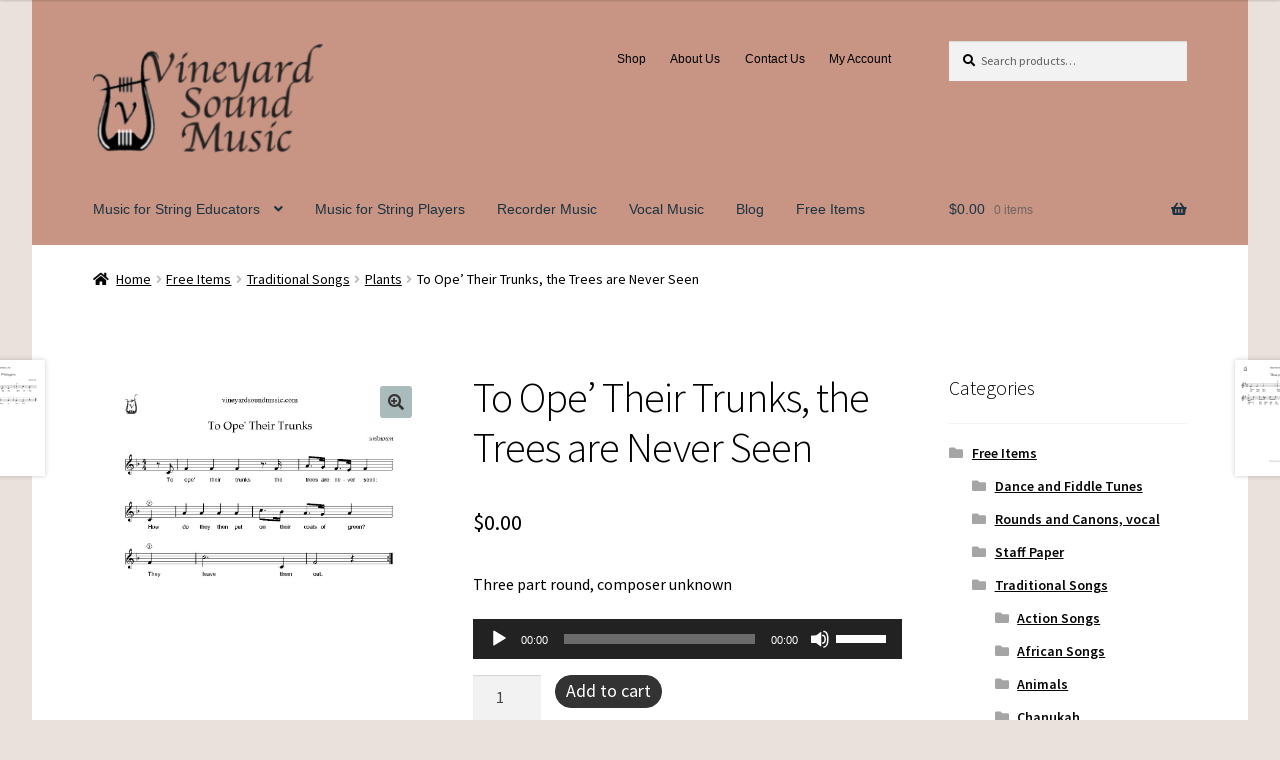

--- FILE ---
content_type: text/css
request_url: https://vineyardsoundmusic.com/wp-content/plugins/woocommerce-gateway-stripe/build/upe-blocks.css?ver=37f68a8beb4edffe75197731eda158fd
body_size: 1011
content:
.wc-stripe-payment-button-preview{display:flex;justify-content:center;align-items:center;background-color:#000;border-radius:5px;height:40px}.wc-stripe-payment-button-preview img{height:22px}.wc-stripe-payment-button-preview:hover{cursor:pointer;filter:opacity(0.7)}.wc-stripe-payment-button-preview.wc-stripe-amazon-pay-preview{background-color:#ffd814}.wc-stripe-payment-button-preview.wc-stripe-amazon-pay-preview img{height:40px}.wc-stripe-payment-button-preview.wc-stripe-link-preview{background-color:#00d66f}.wc-stripe-payment-button-preview.wc-stripe-link-preview img{height:40px}
button.stripe-gateway-stripelink-modal-trigger{display:none;position:absolute;right:5px;width:64px;height:40px;background:no-repeat url([data-uri]);background-color:transparent !important;cursor:pointer;border:none}button.stripe-gateway-stripelink-modal-trigger:hover{background-color:transparent;border-color:transparent}.wc-block-checkout__payment-method .wc-block-components-radio-control__label>span{width:100%}.wc-block-checkout__payment-method .wc-block-components-radio-control__label>span>span{float:right;display:flex;align-items:center;justify-content:center}#radio-control-wc-payment-method-options-stripe__content.optimized-checkout-element{padding-top:1.4em}#radio-control-wc-payment-method-options-stripe__content.optimized-checkout-element .content{display:none}#radio-control-wc-payment-method-options-stripe__label>span>span{border:none}
